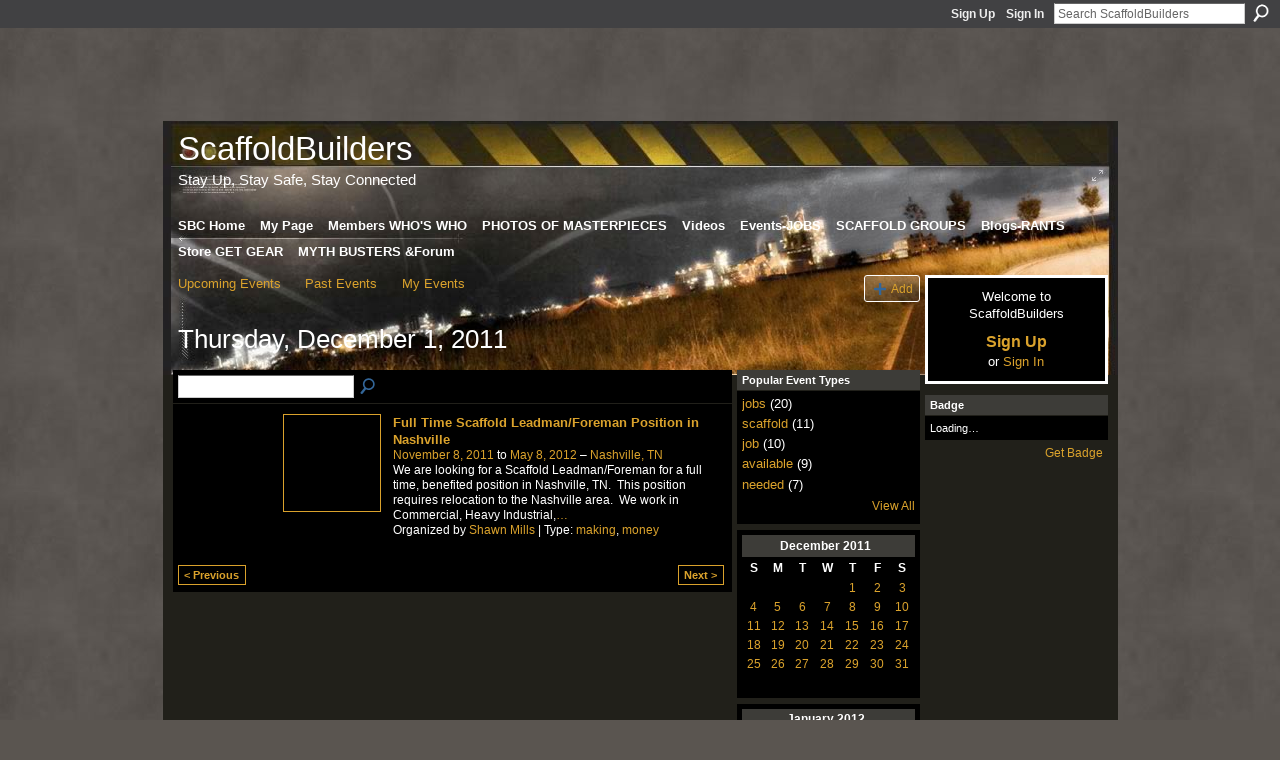

--- FILE ---
content_type: text/html; charset=UTF-8
request_url: http://scaffoldbuilders.ning.com/events/event/listByDate?date=2011-12-1
body_size: 36424
content:
<!DOCTYPE html>
<html lang="en" xmlns:og="http://ogp.me/ns#">
    <head data-layout-view="default">
<script>
    window.dataLayer = window.dataLayer || [];
        </script>
<!-- Google Tag Manager -->
<script>(function(w,d,s,l,i){w[l]=w[l]||[];w[l].push({'gtm.start':
new Date().getTime(),event:'gtm.js'});var f=d.getElementsByTagName(s)[0],
j=d.createElement(s),dl=l!='dataLayer'?'&l='+l:'';j.async=true;j.src=
'https://www.googletagmanager.com/gtm.js?id='+i+dl;f.parentNode.insertBefore(j,f);
})(window,document,'script','dataLayer','GTM-T5W4WQ');</script>
<!-- End Google Tag Manager -->
            <meta http-equiv="Content-Type" content="text/html; charset=utf-8" />
    <title>Events - ScaffoldBuilders</title>
    <link rel="icon" href="http://scaffoldbuilders.ning.com/favicon.ico" type="image/x-icon" />
    <link rel="SHORTCUT ICON" href="http://scaffoldbuilders.ning.com/favicon.ico" type="image/x-icon" />
    <meta name="description" content="All Events on Thursday, December 1, 2011 | For commercial, industrial and residential scaffold builders and or shoring erectors." />
    <meta name="keywords" content="" />
<meta name="title" content="Events" />
<meta property="og:type" content="website" />
<meta property="og:url" content="http://scaffoldbuilders.ning.com/events/event/listByDate?date=2011-12-1" />
<meta property="og:title" content="Events" />
<meta property="og:image" content="https://storage.ning.com/topology/rest/1.0/file/get/2745982398?profile=UPSCALE_150x150">
<meta name="twitter:card" content="summary" />
<meta name="twitter:title" content="Events" />
<meta name="twitter:description" content="All Events on Thursday, December 1, 2011 | For commercial, industrial and residential scaffold builders and or shoring erectors." />
<meta name="twitter:image" content="https://storage.ning.com/topology/rest/1.0/file/get/2745982398?profile=UPSCALE_150x150" />
<link rel="image_src" href="https://storage.ning.com/topology/rest/1.0/file/get/2745982398?profile=UPSCALE_150x150" />
<script type="text/javascript">
    djConfig = { baseScriptUri: 'http://scaffoldbuilders.ning.com/xn/static-6.11.8.1/js/dojo-0.3.1-ning/', isDebug: false }
ning = {"CurrentApp":{"premium":true,"iconUrl":"https:\/\/storage.ning.com\/topology\/rest\/1.0\/file\/get\/2745982398?profile=UPSCALE_150x150","url":"httpScaffoldBuilders.ning.com","domains":[],"online":true,"privateSource":true,"id":"ScaffoldBuilders","appId":4083119,"description":"For commercial, industrial and residential scaffold builders and or shoring erectors.","name":"ScaffoldBuilders","owner":"04q8by88k8w0o","createdDate":"2009-09-20T16:56:50.000Z","runOwnAds":false},"CurrentProfile":null,"maxFileUploadSize":5};
        (function(){
            if (!window.ning) { return; }

            var age, gender, rand, obfuscated, combined;

            obfuscated = document.cookie.match(/xgdi=([^;]+)/);
            if (obfuscated) {
                var offset = 100000;
                obfuscated = parseInt(obfuscated[1]);
                rand = obfuscated / offset;
                combined = (obfuscated % offset) ^ rand;
                age = combined % 1000;
                gender = (combined / 1000) & 3;
                gender = (gender == 1 ? 'm' : gender == 2 ? 'f' : 0);
                ning.viewer = {"age":age,"gender":gender};
            }
        })();

        if (window.location.hash.indexOf('#!/') == 0) {
        window.location.replace(window.location.hash.substr(2));
    }
    window.xg = window.xg || {};
xg.captcha = {
    'shouldShow': false,
    'siteKey': '6Ldf3AoUAAAAALPgNx2gcXc8a_5XEcnNseR6WmsT'
};
xg.addOnRequire = function(f) { xg.addOnRequire.functions.push(f); };
xg.addOnRequire.functions = [];
xg.addOnFacebookLoad = function (f) { xg.addOnFacebookLoad.functions.push(f); };
xg.addOnFacebookLoad.functions = [];
xg._loader = {
    p: 0,
    loading: function(set) {  this.p++; },
    onLoad: function(set) {
                this.p--;
        if (this.p == 0 && typeof(xg._loader.onDone) == 'function') {
            xg._loader.onDone();
        }
    }
};
xg._loader.loading('xnloader');
if (window.bzplcm) {
    window.bzplcm._profileCount = 0;
    window.bzplcm._profileSend = function() { if (window.bzplcm._profileCount++ == 1) window.bzplcm.send(); };
}
xg._loader.onDone = function() {
            if(window.bzplcm)window.bzplcm.start('ni');
        xg.shared.util.parseWidgets();    var addOnRequireFunctions = xg.addOnRequire.functions;
    xg.addOnRequire = function(f) { f(); };
    try {
        if (addOnRequireFunctions) { dojo.lang.forEach(addOnRequireFunctions, function(onRequire) { onRequire.apply(); }); }
    } catch (e) {
        if(window.bzplcm)window.bzplcm.ts('nx').send();
        throw e;
    }
    if(window.bzplcm) { window.bzplcm.stop('ni'); window.bzplcm._profileSend(); }
};
window.xn = { track: { event: function() {}, pageView: function() {}, registerCompletedFlow: function() {}, registerError: function() {}, timer: function() { return { lapTime: function() {} }; } } };</script>

<style type="text/css" media="screen,projection">
#xg_navigation ul div.xg_subtab ul li a {
    color:#FFFFFF;
    background:#4646DA;
}
#xg_navigation ul div.xg_subtab ul li a:hover {
    color:#FFFFFF;
    background:#8686E7;
}
</style>

<style type="text/css" media="screen,projection">
@import url("http://static.ning.com/socialnetworkmain/widgets/index/css/common.min.css?xn_version=1229287718");
@import url("http://static.ning.com/socialnetworkmain/widgets/events/css/component.min.css?xn_version=2271088567");

</style>

<style type="text/css" media="screen,projection">
@import url("/generated-694691183f5921-46627750-css?xn_version=202512201152");

</style>

<style type="text/css" media="screen,projection">
@import url("/generated-69468fdd765e44-42975553-css?xn_version=202512201152");

</style>

<!--[if IE 6]>
    <link rel="stylesheet" type="text/css" href="http://static.ning.com/socialnetworkmain/widgets/index/css/common-ie6.min.css?xn_version=463104712" />
<![endif]-->
<!--[if IE 7]>
<link rel="stylesheet" type="text/css" href="http://static.ning.com/socialnetworkmain/widgets/index/css/common-ie7.css?xn_version=2712659298" />
<![endif]-->
<link rel="EditURI" type="application/rsd+xml" title="RSD" href="http://scaffoldbuilders.ning.com/profiles/blog/rsd" />
<script type="text/javascript">(function(a,b){if(/(android|bb\d+|meego).+mobile|avantgo|bada\/|blackberry|blazer|compal|elaine|fennec|hiptop|iemobile|ip(hone|od)|iris|kindle|lge |maemo|midp|mmp|netfront|opera m(ob|in)i|palm( os)?|phone|p(ixi|re)\/|plucker|pocket|psp|series(4|6)0|symbian|treo|up\.(browser|link)|vodafone|wap|windows (ce|phone)|xda|xiino/i.test(a)||/1207|6310|6590|3gso|4thp|50[1-6]i|770s|802s|a wa|abac|ac(er|oo|s\-)|ai(ko|rn)|al(av|ca|co)|amoi|an(ex|ny|yw)|aptu|ar(ch|go)|as(te|us)|attw|au(di|\-m|r |s )|avan|be(ck|ll|nq)|bi(lb|rd)|bl(ac|az)|br(e|v)w|bumb|bw\-(n|u)|c55\/|capi|ccwa|cdm\-|cell|chtm|cldc|cmd\-|co(mp|nd)|craw|da(it|ll|ng)|dbte|dc\-s|devi|dica|dmob|do(c|p)o|ds(12|\-d)|el(49|ai)|em(l2|ul)|er(ic|k0)|esl8|ez([4-7]0|os|wa|ze)|fetc|fly(\-|_)|g1 u|g560|gene|gf\-5|g\-mo|go(\.w|od)|gr(ad|un)|haie|hcit|hd\-(m|p|t)|hei\-|hi(pt|ta)|hp( i|ip)|hs\-c|ht(c(\-| |_|a|g|p|s|t)|tp)|hu(aw|tc)|i\-(20|go|ma)|i230|iac( |\-|\/)|ibro|idea|ig01|ikom|im1k|inno|ipaq|iris|ja(t|v)a|jbro|jemu|jigs|kddi|keji|kgt( |\/)|klon|kpt |kwc\-|kyo(c|k)|le(no|xi)|lg( g|\/(k|l|u)|50|54|\-[a-w])|libw|lynx|m1\-w|m3ga|m50\/|ma(te|ui|xo)|mc(01|21|ca)|m\-cr|me(rc|ri)|mi(o8|oa|ts)|mmef|mo(01|02|bi|de|do|t(\-| |o|v)|zz)|mt(50|p1|v )|mwbp|mywa|n10[0-2]|n20[2-3]|n30(0|2)|n50(0|2|5)|n7(0(0|1)|10)|ne((c|m)\-|on|tf|wf|wg|wt)|nok(6|i)|nzph|o2im|op(ti|wv)|oran|owg1|p800|pan(a|d|t)|pdxg|pg(13|\-([1-8]|c))|phil|pire|pl(ay|uc)|pn\-2|po(ck|rt|se)|prox|psio|pt\-g|qa\-a|qc(07|12|21|32|60|\-[2-7]|i\-)|qtek|r380|r600|raks|rim9|ro(ve|zo)|s55\/|sa(ge|ma|mm|ms|ny|va)|sc(01|h\-|oo|p\-)|sdk\/|se(c(\-|0|1)|47|mc|nd|ri)|sgh\-|shar|sie(\-|m)|sk\-0|sl(45|id)|sm(al|ar|b3|it|t5)|so(ft|ny)|sp(01|h\-|v\-|v )|sy(01|mb)|t2(18|50)|t6(00|10|18)|ta(gt|lk)|tcl\-|tdg\-|tel(i|m)|tim\-|t\-mo|to(pl|sh)|ts(70|m\-|m3|m5)|tx\-9|up(\.b|g1|si)|utst|v400|v750|veri|vi(rg|te)|vk(40|5[0-3]|\-v)|vm40|voda|vulc|vx(52|53|60|61|70|80|81|83|85|98)|w3c(\-| )|webc|whit|wi(g |nc|nw)|wmlb|wonu|x700|yas\-|your|zeto|zte\-/i.test(a.substr(0,4)))window.location.replace(b)})(navigator.userAgent||navigator.vendor||window.opera,'http://scaffoldbuilders.ning.com/m?id=4083119%3AMobilePage%3A29729');</script>
    </head>
    <body>
<!-- Google Tag Manager (noscript) -->
<noscript><iframe src="https://www.googletagmanager.com/ns.html?id=GTM-T5W4WQ"
height="0" width="0" style="display:none;visibility:hidden"></iframe></noscript>
<!-- End Google Tag Manager (noscript) -->
                <div id="xn_bar">
            <div id="xn_bar_menu">
                <div id="xn_bar_menu_branding" >
                                    </div>

                <div id="xn_bar_menu_more">
                    <form id="xn_bar_menu_search" method="GET" action="http://scaffoldbuilders.ning.com/main/search/search">
                        <fieldset>
                            <input type="text" name="q" id="xn_bar_menu_search_query" value="Search ScaffoldBuilders" _hint="Search ScaffoldBuilders" accesskey="4" class="text xj_search_hint" />
                            <a id="xn_bar_menu_search_submit" href="#" onclick="document.getElementById('xn_bar_menu_search').submit();return false">Search</a>
                        </fieldset>
                    </form>
                </div>

                            <ul id="xn_bar_menu_tabs">
                                            <li><a href="http://scaffoldbuilders.ning.com/main/authorization/signUp?target=http%3A%2F%2Fscaffoldbuilders.ning.com%2Fevents%2Fevent%2FlistByDate%3Fdate%3D2011-12-1">Sign Up</a></li>
                                                <li><a href="http://scaffoldbuilders.ning.com/main/authorization/signIn?target=http%3A%2F%2Fscaffoldbuilders.ning.com%2Fevents%2Fevent%2FlistByDate%3Fdate%3D2011-12-1">Sign In</a></li>
                                    </ul>
                        </div>
        </div>
        
        <div id="xg_ad_above_header" class="xg_ad xj_ad_above_header"><div class="xg_module module-plain  html_module module_text xg_reset" data-module_name="text"
        >
            <div class="xg_module_body xg_user_generated">
            <iframe src="http://rcm-na.amazon-adsystem.com/e/cm?t=scaffoldbucom-20&amp;o=1&amp;p=48&amp;l=ur1&amp;category=amazonhomepage&amp;f=ifr" border="0" marginwidth="0" style="border:none;" frameborder="0" height="90" scrolling="no" width="728"></iframe>
        </div>
        </div>
</div>
        <div id="xg" class="xg_theme xg_widget_events xg_widget_events_event xg_widget_events_event_listByDate" data-layout-pack="classic">
            <div id="xg_head">
                <div id="xg_masthead">
                    <p id="xg_sitename"><a id="application_name_header_link" href="/">ScaffoldBuilders</a></p>
                    <p id="xg_sitedesc" class="xj_site_desc">Stay Up, Stay Safe, Stay Connected</p>
                </div>
                <div id="xg_navigation">
                    <ul>
    <li dojoType="SubTabHover" id="xg_tab_main" class="xg_subtab"><a href="/"><span>SBC Home</span></a><div class="xg_subtab" style="display:none;position:absolute;"><ul class="xg_subtab" style="display:block;" ><li style="list-style:none !important;display:block;text-align:left;"><a href="/page/links-1" style="float:none;"><span>Links</span></a></li></ul></div></li><li id="xg_tab_profile" class="xg_subtab"><a href="/profiles"><span>My Page</span></a></li><li id="xg_tab_members" class="xg_subtab"><a href="/profiles/members/"><span>Members WHO&#039;S WHO</span></a></li><li id="xg_tab_photo" class="xg_subtab"><a href="/photo"><span>PHOTOS OF MASTERPIECES</span></a></li><li id="xg_tab_video" class="xg_subtab"><a href="/video"><span>Videos</span></a></li><li id="xg_tab_events" class="xg_subtab this"><a href="/events"><span>Events-JOBS</span></a></li><li id="xg_tab_groups" class="xg_subtab"><a href="/groups"><span>SCAFFOLD GROUPS</span></a></li><li id="xg_tab_blogs" class="xg_subtab"><a href="/profiles/blog/list"><span>Blogs-RANTS</span></a></li><li id="xg_tab_xn0" class="xg_subtab"><a href="http://shop.scaffoldbuilders.com/" target="_blank"><span>Store GET GEAR</span></a></li><li id="xg_tab_forum" class="xg_subtab"><a href="/forum" target="_blank"><span>MYTH BUSTERS &amp;Forum</span></a></li></ul>

                </div>
            </div>
            
            <div id="xg_body">
                
                <div class="xg_column xg_span-16 xj_classic_canvas">
                    <ul class="navigation easyclear">
	<li><a href="http://scaffoldbuilders.ning.com/events/event/listUpcoming">Upcoming Events</a></li>
	<li><a href="http://scaffoldbuilders.ning.com/events/event/listArchive">Past Events</a></li>
	<li><a href="http://scaffoldbuilders.ning.com/events/event/listUserEvents?">My Events</a></li>
			<li class="right xg_lightborder navbutton"><a href="http://scaffoldbuilders.ning.com/events/event/new?cancelTarget=http%3A%2F%2Fscaffoldbuilders.ning.com%2Fevents%2Fevent%2FlistByDate%3Fdate%3D2011-12-1" class="xg_sprite xg_sprite-add">Add</a></li>
	</ul>
<div class="xg_headline">
<div class="tb"><h1>Thursday, December 1, 2011</h1>
    </div>
</div>
<div class="xg_column xg_span-12">
    <div class="xg_module module_searchbar">
    <div class="xg_module_body">
        <form action="http://scaffoldbuilders.ning.com/events/event/search">
            <p class="left">
                                <input name="q" type="text" class="textfield" value=""  />
                                <a class="xg_icon xg_icon-search" title="Search Events" onclick="x$(this).parents('form').submit();" href="#">Search Events</a>
                            </p>
                    </form>
            </div>
</div>
        <div class="xg_module">
	<div class="xg_module_body body_events_main">
<ul class="clist noDate"><li>
  <div class="ib>">
    <a href="http://scaffoldbuilders.ning.com/events/full-time-scaffold-leadman-foreman-position-in-nashville">
        			<span class="image" style="background-image:url('http://storage.ning.com/topology/rest/1.0/file/get/1679645031?profile=original&size=96&crop=1%3A1&xj_event_default=1');"><!-- --></span>
            </a>
  </div>
    <div class="tb">        <h3><a href="http://scaffoldbuilders.ning.com/events/full-time-scaffold-leadman-foreman-position-in-nashville">Full Time Scaffold Leadman/Foreman Position in Nashville</a></h3>
        <p>
        <span class="item_date"><a href="http://scaffoldbuilders.ning.com/events/event/listByDate?date=2011-11-08">November 8, 2011</a> to <a href="http://scaffoldbuilders.ning.com/events/event/listByDate?date=2012-05-08">May 8, 2012</a> – <a href="http://scaffoldbuilders.ning.com/events/event/listByLocation?location=Nashville%2C+TN">Nashville, TN</a>			</span>
			                <span class="item_info">We are looking for a Scaffold Leadman/Foreman for a full time, benefited position in Nashville, TN.  This position requires relocation to the Nashville area.  We work in Commercial, Heavy Industrial,<a href="http://scaffoldbuilders.ning.com/events/full-time-scaffold-leadman-foreman-position-in-nashville">…</a></span>                <span class="item_contributor">Organized by <a href="/profile/ShawnMills">Shawn Mills</a> | Type: <a href="http://scaffoldbuilders.ning.com/events/event/listByType?type=making">making</a>, <a href="http://scaffoldbuilders.ning.com/events/event/listByType?type=money">money</a></span>
                            </p>
    </div></li>
</ul><ul class="pagination smallpagination">
	<li class="left"><a href="http://scaffoldbuilders.ning.com/events/event/listByDate?date=2011-11-30">&lt; Previous</a></li>
	<li class="right"><a href="http://scaffoldbuilders.ning.com/events/event/listByDate?date=2011-12-02">Next &gt;</a></li>
</ul>
    </div>
    </div>
</div>
<div class="xg_column xg_span-4 xg_last">
    <div class="xg_module eventmodule">
    <div class="xg_module_head">
        <h2>Popular Event Types</h2>
    </div>
    <div class="xg_module_body">
        <ul class="nobullets">
            <li><a href="http://scaffoldbuilders.ning.com/events/event/listByType?type=jobs">jobs</a> (20)</li><li><a href="http://scaffoldbuilders.ning.com/events/event/listByType?type=scaffold">scaffold</a> (11)</li><li><a href="http://scaffoldbuilders.ning.com/events/event/listByType?type=job">job</a> (10)</li><li><a href="http://scaffoldbuilders.ning.com/events/event/listByType?type=available">available</a> (9)</li><li><a href="http://scaffoldbuilders.ning.com/events/event/listByType?type=needed">needed</a> (7)</li>        </ul>
                    <p class="right"><small><a href="http://scaffoldbuilders.ning.com/events/event/listAllTypes">View All</a></small></p>
            </div>
</div><div class="calendarWrap">
  <div dojoType="Scroller"
      _buttonContainer="evt_cal_btn_container"
      _nextButton="evt_cal_next"
      _prevButton="evt_cal_last"
      _prevSeqId="2011-11"
      _nextSeqId="2012-02"
      _scrollBy="1"
      _threshold="2"
  	_url="http://scaffoldbuilders.ning.com/events/event/getCalendar?">
  <div class="xg_module nopad"> <div class="xg_module_body">		<div class="calendar">
			<div>
			  <span class="calendar_head xg_module_head">
			    <span class="month">December</span>&nbsp;<span class="year">2011</span>
			  </span>
				<table>
					<thead>
						<tr><th title="Sunday">S</th><th title="Monday">M</th><th title="Tuesday">T</th><th title="Wednesday">W</th><th title="Thursday">T</th><th title="Friday">F</th><th title="Saturday">S</th></tr>
					</thead>
					<tbody>
<tr><td></td><td></td><td></td><td></td><td class="past xg_lightfont"><a href="http://scaffoldbuilders.ning.com/events/event/listByDate?date=2011-12-1">1</a></td><td class="past xg_lightfont"><a href="http://scaffoldbuilders.ning.com/events/event/listByDate?date=2011-12-2">2</a></td><td class="past xg_lightfont"><a href="http://scaffoldbuilders.ning.com/events/event/listByDate?date=2011-12-3">3</a></td></tr><tr><td class="past xg_lightfont"><a href="http://scaffoldbuilders.ning.com/events/event/listByDate?date=2011-12-4">4</a></td><td class="past xg_lightfont"><a href="http://scaffoldbuilders.ning.com/events/event/listByDate?date=2011-12-5">5</a></td><td class="past xg_lightfont"><a href="http://scaffoldbuilders.ning.com/events/event/listByDate?date=2011-12-6">6</a></td><td class="past xg_lightfont"><a href="http://scaffoldbuilders.ning.com/events/event/listByDate?date=2011-12-7">7</a></td><td class="past xg_lightfont"><a href="http://scaffoldbuilders.ning.com/events/event/listByDate?date=2011-12-8">8</a></td><td class="past xg_lightfont"><a href="http://scaffoldbuilders.ning.com/events/event/listByDate?date=2011-12-9">9</a></td><td class="past xg_lightfont"><a href="http://scaffoldbuilders.ning.com/events/event/listByDate?date=2011-12-10">10</a></td></tr><tr><td class="past xg_lightfont"><a href="http://scaffoldbuilders.ning.com/events/event/listByDate?date=2011-12-11">11</a></td><td class="past xg_lightfont"><a href="http://scaffoldbuilders.ning.com/events/event/listByDate?date=2011-12-12">12</a></td><td class="past xg_lightfont"><a href="http://scaffoldbuilders.ning.com/events/event/listByDate?date=2011-12-13">13</a></td><td class="past xg_lightfont"><a href="http://scaffoldbuilders.ning.com/events/event/listByDate?date=2011-12-14">14</a></td><td class="past xg_lightfont"><a href="http://scaffoldbuilders.ning.com/events/event/listByDate?date=2011-12-15">15</a></td><td class="past xg_lightfont"><a href="http://scaffoldbuilders.ning.com/events/event/listByDate?date=2011-12-16">16</a></td><td class="past xg_lightfont"><a href="http://scaffoldbuilders.ning.com/events/event/listByDate?date=2011-12-17">17</a></td></tr><tr><td class="past xg_lightfont"><a href="http://scaffoldbuilders.ning.com/events/event/listByDate?date=2011-12-18">18</a></td><td class="past xg_lightfont"><a href="http://scaffoldbuilders.ning.com/events/event/listByDate?date=2011-12-19">19</a></td><td class="past xg_lightfont"><a href="http://scaffoldbuilders.ning.com/events/event/listByDate?date=2011-12-20">20</a></td><td class="past xg_lightfont"><a href="http://scaffoldbuilders.ning.com/events/event/listByDate?date=2011-12-21">21</a></td><td class="past xg_lightfont"><a href="http://scaffoldbuilders.ning.com/events/event/listByDate?date=2011-12-22">22</a></td><td class="past xg_lightfont"><a href="http://scaffoldbuilders.ning.com/events/event/listByDate?date=2011-12-23">23</a></td><td class="past xg_lightfont"><a href="http://scaffoldbuilders.ning.com/events/event/listByDate?date=2011-12-24">24</a></td></tr><tr><td class="past xg_lightfont"><a href="http://scaffoldbuilders.ning.com/events/event/listByDate?date=2011-12-25">25</a></td><td class="past xg_lightfont"><a href="http://scaffoldbuilders.ning.com/events/event/listByDate?date=2011-12-26">26</a></td><td class="past xg_lightfont"><a href="http://scaffoldbuilders.ning.com/events/event/listByDate?date=2011-12-27">27</a></td><td class="past xg_lightfont"><a href="http://scaffoldbuilders.ning.com/events/event/listByDate?date=2011-12-28">28</a></td><td class="past xg_lightfont"><a href="http://scaffoldbuilders.ning.com/events/event/listByDate?date=2011-12-29">29</a></td><td class="past xg_lightfont"><a href="http://scaffoldbuilders.ning.com/events/event/listByDate?date=2011-12-30">30</a></td><td class="past xg_lightfont"><a href="http://scaffoldbuilders.ning.com/events/event/listByDate?date=2011-12-31">31</a></td></tr><tr><td>&nbsp;</td><td>&nbsp;</td><td>&nbsp;</td><td>&nbsp;</td><td>&nbsp;</td><td>&nbsp;</td><td>&nbsp;</td></tr>					</tbody>
				</table>
			</div>
		</div>
</div></div><div class="xg_module nopad"> <div class="xg_module_body">		<div class="calendar">
			<div>
			  <span class="calendar_head xg_module_head">
			    <span class="month">January</span>&nbsp;<span class="year">2012</span>
			  </span>
				<table>
					<thead>
						<tr><th title="Sunday">S</th><th title="Monday">M</th><th title="Tuesday">T</th><th title="Wednesday">W</th><th title="Thursday">T</th><th title="Friday">F</th><th title="Saturday">S</th></tr>
					</thead>
					<tbody>
<tr><td class="past xg_lightfont"><a href="http://scaffoldbuilders.ning.com/events/event/listByDate?date=2012-01-1">1</a></td><td class="past xg_lightfont"><a href="http://scaffoldbuilders.ning.com/events/event/listByDate?date=2012-01-2">2</a></td><td class="past xg_lightfont"><a href="http://scaffoldbuilders.ning.com/events/event/listByDate?date=2012-01-3">3</a></td><td class="past xg_lightfont"><a href="http://scaffoldbuilders.ning.com/events/event/listByDate?date=2012-01-4">4</a></td><td class="past xg_lightfont"><a href="http://scaffoldbuilders.ning.com/events/event/listByDate?date=2012-01-5">5</a></td><td class="past xg_lightfont"><a href="http://scaffoldbuilders.ning.com/events/event/listByDate?date=2012-01-6">6</a></td><td class="past xg_lightfont"><a href="http://scaffoldbuilders.ning.com/events/event/listByDate?date=2012-01-7">7</a></td></tr><tr><td class="past xg_lightfont"><a href="http://scaffoldbuilders.ning.com/events/event/listByDate?date=2012-01-8">8</a></td><td class="past xg_lightfont"><a href="http://scaffoldbuilders.ning.com/events/event/listByDate?date=2012-01-9">9</a></td><td class="past xg_lightfont"><a href="http://scaffoldbuilders.ning.com/events/event/listByDate?date=2012-01-10">10</a></td><td class="past xg_lightfont"><a href="http://scaffoldbuilders.ning.com/events/event/listByDate?date=2012-01-11">11</a></td><td class="past xg_lightfont"><a href="http://scaffoldbuilders.ning.com/events/event/listByDate?date=2012-01-12">12</a></td><td class="past xg_lightfont"><a href="http://scaffoldbuilders.ning.com/events/event/listByDate?date=2012-01-13">13</a></td><td class="past xg_lightfont"><a href="http://scaffoldbuilders.ning.com/events/event/listByDate?date=2012-01-14">14</a></td></tr><tr><td class="past xg_lightfont"><a href="http://scaffoldbuilders.ning.com/events/event/listByDate?date=2012-01-15">15</a></td><td class="past xg_lightfont"><a href="http://scaffoldbuilders.ning.com/events/event/listByDate?date=2012-01-16">16</a></td><td class="past xg_lightfont"><a href="http://scaffoldbuilders.ning.com/events/event/listByDate?date=2012-01-17">17</a></td><td class="past xg_lightfont"><a href="http://scaffoldbuilders.ning.com/events/event/listByDate?date=2012-01-18">18</a></td><td class="past xg_lightfont"><a href="http://scaffoldbuilders.ning.com/events/event/listByDate?date=2012-01-19">19</a></td><td class="past xg_lightfont"><a href="http://scaffoldbuilders.ning.com/events/event/listByDate?date=2012-01-20">20</a></td><td class="past xg_lightfont"><a href="http://scaffoldbuilders.ning.com/events/event/listByDate?date=2012-01-21">21</a></td></tr><tr><td class="past xg_lightfont"><a href="http://scaffoldbuilders.ning.com/events/event/listByDate?date=2012-01-22">22</a></td><td class="past xg_lightfont"><a href="http://scaffoldbuilders.ning.com/events/event/listByDate?date=2012-01-23">23</a></td><td class="past xg_lightfont"><a href="http://scaffoldbuilders.ning.com/events/event/listByDate?date=2012-01-24">24</a></td><td class="past xg_lightfont"><a href="http://scaffoldbuilders.ning.com/events/event/listByDate?date=2012-01-25">25</a></td><td class="past xg_lightfont"><a href="http://scaffoldbuilders.ning.com/events/event/listByDate?date=2012-01-26">26</a></td><td class="past xg_lightfont"><a href="http://scaffoldbuilders.ning.com/events/event/listByDate?date=2012-01-27">27</a></td><td class="past xg_lightfont"><a href="http://scaffoldbuilders.ning.com/events/event/listByDate?date=2012-01-28">28</a></td></tr><tr><td class="past xg_lightfont"><a href="http://scaffoldbuilders.ning.com/events/event/listByDate?date=2012-01-29">29</a></td><td class="past xg_lightfont"><a href="http://scaffoldbuilders.ning.com/events/event/listByDate?date=2012-01-30">30</a></td><td class="past xg_lightfont"><a href="http://scaffoldbuilders.ning.com/events/event/listByDate?date=2012-01-31">31</a></td><td></td><td></td><td></td><td></td></tr><tr><td>&nbsp;</td><td>&nbsp;</td><td>&nbsp;</td><td>&nbsp;</td><td>&nbsp;</td><td>&nbsp;</td><td>&nbsp;</td></tr>					</tbody>
				</table>
			</div>
		</div>
</div></div>  </div>
  <div id="evt_cal_btn_container" class="xg_module_foot" style="display:none">
      <p class="left"><a id="evt_cal_last" href="#" style="display:none">Last Month</a></p>
      <p class="right"><a id="evt_cal_next" href="#" style="display:none">Next Month</a></p>
  </div>
</div></div>

                </div>
                <div class="xg_column xg_span-4 xg_last xj_classic_sidebar">
                        <div class="xg_module" id="xg_module_account">
        <div class="xg_module_body xg_signup xg_lightborder">
            <p>Welcome to<br />ScaffoldBuilders</p>
                        <p class="last-child"><big><strong><a href="http://scaffoldbuilders.ning.com/main/authorization/signUp?target=http%3A%2F%2Fscaffoldbuilders.ning.com%2Fevents%2Fevent%2FlistByDate%3Fdate%3D2011-12-1">Sign Up</a></strong></big><br/>or <a href="http://scaffoldbuilders.ning.com/main/authorization/signIn?target=http%3A%2F%2Fscaffoldbuilders.ning.com%2Fevents%2Fevent%2FlistByDate%3Fdate%3D2011-12-1" style="white-space:nowrap">Sign In</a></p>
                    </div>
    </div>
	<div class="xg_module module_badge">
		<div class="xg_module_head">
	    <h2>Badge</h2>
	    </div>
	    <div class="xg_module_body xj_badge_body xj_embed_container" data-module_name="badge" _embedCode="&lt;object classid=&quot;clsid:D27CDB6E-AE6D-11cf-96B8-444553540000&quot; codebase=&quot;http://fpdownload.macromedia.com/get/flashplayer/current/swflash.cab&quot;
    id=&quot;badgeSwf&quot; width=&quot;100%&quot; height=&quot;174&quot; &gt;
    &lt;param name=&quot;movie&quot; value=&quot;http://static.ning.com/socialnetworkmain/widgets/index/swf/badge.swf?xn_version=124632088&quot; /&gt;
    &lt;param name=&quot;quality&quot; value=&quot;high&quot; /&gt;
    &lt;param name=&quot;bgcolor&quot; value=&quot;#DFE7EA&quot; /&gt;
    &lt;param name=&quot;flashvars&quot; value=&quot;hideVisit=1&amp;amp;config=http%3A%2F%2Fscaffoldbuilders.ning.com%2Fmain%2Fbadge%2FshowPlayerConfig%3Fsize%3Dmedium%26v%3D8&amp;amp;backgroundColor=0xDFE7EA&amp;amp;textColor=0x2E5F87&quot; /&gt;
    &lt;param name=&quot;wmode&quot; value=&quot;opaque&quot;/&gt;
    &lt;param name=&quot;allowScriptAccess&quot; value=&quot;always&quot; /&gt;
&lt;embed
    class=&quot;xj_badge_embed&quot;
    src=&quot;http://static.ning.com/socialnetworkmain/widgets/index/swf/badge.swf?xn_version=124632088&quot;
    quality=high
    bgColor=&quot;#DFE7EA&quot;
    width=&quot;100%&quot;
    height=&quot;174&quot;
    name=&quot;badgeSwf&quot;
    type=&quot;application/x-shockwave-flash&quot;
    pluginspage=&quot;http://www.macromedia.com/go/getflashplayer&quot;
    wmode=&quot;opaque&quot;
    FlashVars=&quot;hideVisit=1&amp;amp;config=http%3A%2F%2Fscaffoldbuilders.ning.com%2Fmain%2Fbadge%2FshowPlayerConfig%3Fsize%3Dmedium%26v%3D8&amp;amp;backgroundColor=0xDFE7EA&amp;amp;textColor=0x2E5F87&quot;
    scale=&quot;noscale&quot;
    allowScriptAccess=&quot;always&quot;&gt;
&lt;/embed&gt;
&lt;/object&gt;">
    Loading…</div>
	    <div class="xg_module_foot">
	        <p class="right"><a href="http://scaffoldbuilders.ning.com/main/embeddable/list">Get Badge</a></p>
	    </div>
	</div>

                </div>
            </div>
            <div id="xg_foot">
                <p class="left">
    © 2026             &nbsp; Created by <a href="/profile/JustinTWIttwer">Justin T. Wittwer</a>.            &nbsp;
    Powered by<a class="poweredBy-logo" href="https://www.ning.com/" title="" alt="" rel="dofollow">
    <img class="poweredbylogo" width="87" height="15" src="http://static.ning.com/socialnetworkmain/widgets/index/gfx/Ning_MM_footer_wht@2x.png?xn_version=2105418020"
         title="Ning Website Builder" alt="Website builder | Create website | Ning.com">
</a>    </p>
    <p class="right xg_lightfont">
                    <a href="http://scaffoldbuilders.ning.com/main/embeddable/list">Badges</a> &nbsp;|&nbsp;
                        <a href="http://scaffoldbuilders.ning.com/main/authorization/signUp?target=http%3A%2F%2Fscaffoldbuilders.ning.com%2Fmain%2Findex%2Freport" dojoType="PromptToJoinLink" _joinPromptText="Please sign up or sign in to complete this step." _hasSignUp="true" _signInUrl="http://scaffoldbuilders.ning.com/main/authorization/signIn?target=http%3A%2F%2Fscaffoldbuilders.ning.com%2Fmain%2Findex%2Freport">Report an Issue</a> &nbsp;|&nbsp;
                        <a href="http://scaffoldbuilders.ning.com/main/authorization/termsOfService?previousUrl=http%3A%2F%2Fscaffoldbuilders.ning.com%2Fevents%2Fevent%2FlistByDate%3Fdate%3D2011-12-1">Terms of Service</a>
            </p>

            </div>
        </div>
        
        <div id="xj_baz17246" class="xg_theme"></div>
<div id="xg_overlay" style="display:none;">
<!--[if lte IE 6.5]><iframe></iframe><![endif]-->
</div>
<!--googleoff: all--><noscript>
	<style type="text/css" media="screen">
        #xg { position:relative;top:120px; }
        #xn_bar { top:120px; }
	</style>
	<div class="errordesc noscript">
		<div>
            <h3><strong>Hello, you need to enable JavaScript to use ScaffoldBuilders.</strong></h3>
            <p>Please check your browser settings or contact your system administrator.</p>
			<img src="/xn_resources/widgets/index/gfx/jstrk_off.gif" alt="" height="1" width="1" />
		</div>
	</div>
</noscript><!--googleon: all-->
<script type="text/javascript" src="http://static.ning.com/socialnetworkmain/widgets/lib/core.min.js?xn_version=1651386455"></script>        <script>
            var sources = ["http:\/\/static.ning.com\/socialnetworkmain\/widgets\/lib\/js\/jquery\/jquery.ui.widget.js?xn_version=202512201152","http:\/\/static.ning.com\/socialnetworkmain\/widgets\/lib\/js\/jquery\/jquery.iframe-transport.js?xn_version=202512201152","http:\/\/static.ning.com\/socialnetworkmain\/widgets\/lib\/js\/jquery\/jquery.fileupload.js?xn_version=202512201152","https:\/\/storage.ning.com\/topology\/rest\/1.0\/file\/get\/12882209458?profile=original&r=1724773083","https:\/\/storage.ning.com\/topology\/rest\/1.0\/file\/get\/11109031670?profile=original&r=1684137572"];
            var numSources = sources.length;
                        var heads = document.getElementsByTagName('head');
            var node = heads.length > 0 ? heads[0] : document.body;
            var onloadFunctionsObj = {};

            var createScriptTagFunc = function(source) {
                var script = document.createElement('script');
                
                script.type = 'text/javascript';
                                var currentOnLoad = function() {xg._loader.onLoad(source);};
                if (script.readyState) { //for IE (including IE9)
                    script.onreadystatechange = function() {
                        if (script.readyState == 'complete' || script.readyState == 'loaded') {
                            script.onreadystatechange = null;
                            currentOnLoad();
                        }
                    }
                } else {
                   script.onerror = script.onload = currentOnLoad;
                }

                script.src = source;
                node.appendChild(script);
            };

            for (var i = 0; i < numSources; i++) {
                                xg._loader.loading(sources[i]);
                createScriptTagFunc(sources[i]);
            }
        </script>
    <script type="text/javascript">
if (!ning._) {ning._ = {}}
ning._.compat = { encryptedToken: "<empty>" }
ning._.CurrentServerTime = "2026-02-01T13:47:51+00:00";
ning._.probableScreenName = "";
ning._.domains = {
    base: 'ning.com',
    ports: { http: '80', ssl: '443' }
};
ning.loader.version = '202512201152'; // DEP-251220_1:477f7ee 33
djConfig.parseWidgets = false;
</script>
    <script type="text/javascript">
        xg.token = '';
xg.canTweet = false;
xg.cdnHost = 'static.ning.com';
xg.version = '202512201152';
xg.useMultiCdn = true;
xg.staticRoot = 'socialnetworkmain';
xg.xnTrackHost = "coll.ning.com";
    xg.cdnDefaultPolicyHost = 'static';
    xg.cdnPolicy = [];
xg.global = xg.global || {};
xg.global.currentMozzle = 'events';
xg.global.userCanInvite = false;
xg.global.requestBase = '';
xg.global.locale = 'en_US';
xg.num_thousand_sep = ",";
xg.num_decimal_sep = ".";
(function() {
    dojo.addOnLoad(function() {
        if(window.bzplcm) { window.bzplcm.ts('hr'); window.bzplcm._profileSend(); }
            });
            ning.loader.require('xg.events.Scroller', function() { xg._loader.onLoad('xnloader'); });
    })();    </script>
<iframe src="https://rcm-na.amazon-adsystem.com/e/cm?t=scaffoldbucom-20&o=1&p=12&l=ur1&category=warehouse&banner=1NRAR2CEQRXXD8E0W682&f=ifr&lc=pf4" width="300" height="250" scrolling="no" border="0" marginwidth="0" style="border:none;" frameborder="0"></iframe><script>
    document.addEventListener("DOMContentLoaded", function () {
        if (!dataLayer) {
            return;
        }
        var handler = function (event) {
            var element = event.currentTarget;
            if (element.hasAttribute('data-track-disable')) {
                return;
            }
            var options = JSON.parse(element.getAttribute('data-track'));
            dataLayer.push({
                'event'         : 'trackEvent',
                'eventType'     : 'googleAnalyticsNetwork',
                'eventCategory' : options && options.category || '',
                'eventAction'   : options && options.action || '',
                'eventLabel'    : options && options.label || '',
                'eventValue'    : options && options.value || ''
            });
            if (options && options.ga4) {
                dataLayer.push(options.ga4);
            }
        };
        var elements = document.querySelectorAll('[data-track]');
        for (var i = 0; i < elements.length; i++) {
            elements[i].addEventListener('click', handler);
        }
    });
</script>


    </body>
</html>
